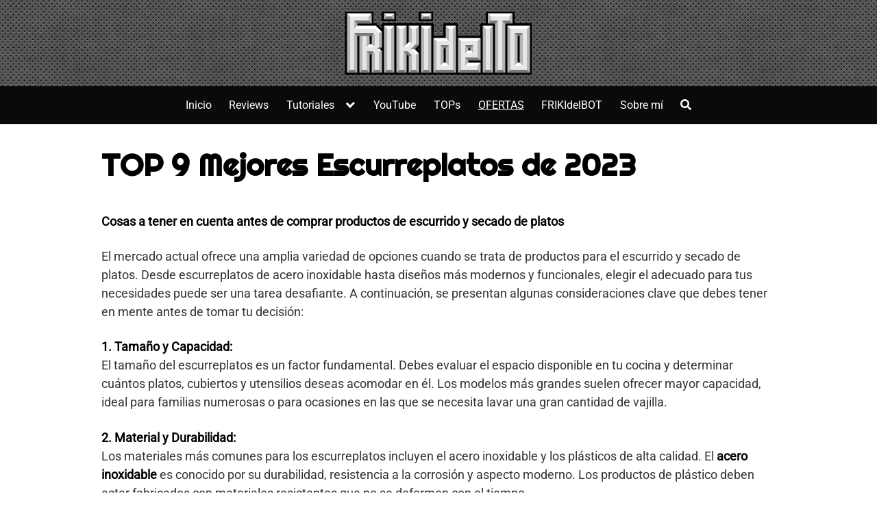

--- FILE ---
content_type: text/html; charset=utf-8
request_url: https://accounts.google.com/o/oauth2/postmessageRelay?parent=http%3A%2F%2Fwww.frikidelto.com&jsh=m%3B%2F_%2Fscs%2Fabc-static%2F_%2Fjs%2Fk%3Dgapi.lb.en.2kN9-TZiXrM.O%2Fd%3D1%2Frs%3DAHpOoo_B4hu0FeWRuWHfxnZ3V0WubwN7Qw%2Fm%3D__features__
body_size: 164
content:
<!DOCTYPE html><html><head><title></title><meta http-equiv="content-type" content="text/html; charset=utf-8"><meta http-equiv="X-UA-Compatible" content="IE=edge"><meta name="viewport" content="width=device-width, initial-scale=1, minimum-scale=1, maximum-scale=1, user-scalable=0"><script src='https://ssl.gstatic.com/accounts/o/2580342461-postmessagerelay.js' nonce="VOv0nXRqYNhUfX395NzjmA"></script></head><body><script type="text/javascript" src="https://apis.google.com/js/rpc:shindig_random.js?onload=init" nonce="VOv0nXRqYNhUfX395NzjmA"></script></body></html>